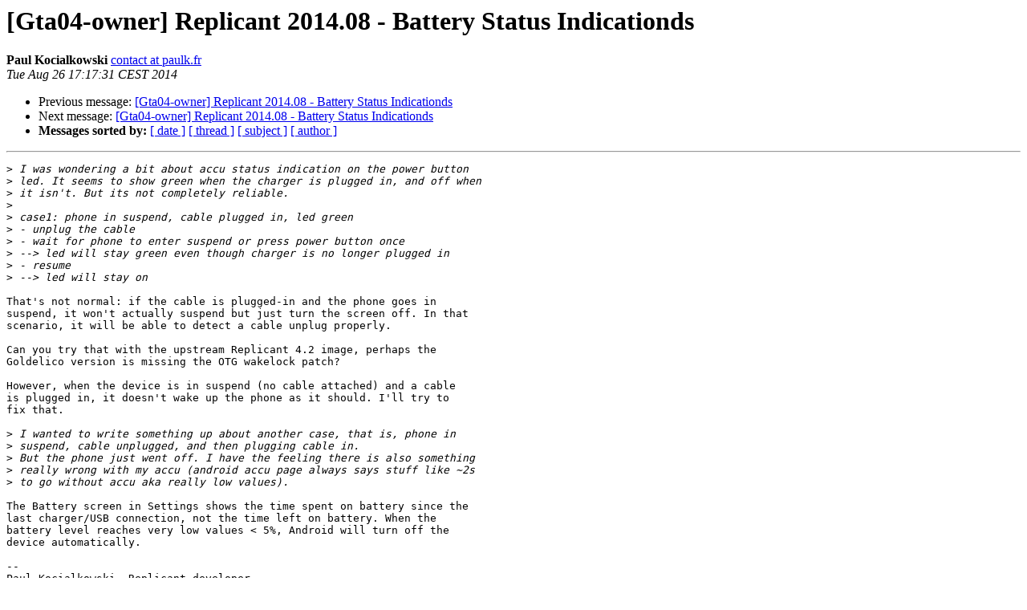

--- FILE ---
content_type: text/html
request_url: https://lists.goldelico.com/pipermail/gta04-owner/2014-August/005853.html
body_size: 4886
content:
<!DOCTYPE HTML PUBLIC "-//W3C//DTD HTML 4.01 Transitional//EN">
<HTML>
 <HEAD>
   <TITLE> [Gta04-owner] Replicant 2014.08 - Battery Status Indicationds
   </TITLE>
   <LINK REL="Index" HREF="index.html" >
   <LINK REL="made" HREF="mailto:gta04-owner%40goldelico.com?Subject=Re%3A%20%5BGta04-owner%5D%20Replicant%202014.08%20-%20Battery%20Status%20Indicationds&In-Reply-To=%3C1409066251.2272.4.camel%40aldrin%3E">
   <META NAME="robots" CONTENT="index,nofollow">
   <style type="text/css">
       pre {
           white-space: pre-wrap;       /* css-2.1, curent FF, Opera, Safari */
           }
   </style>
   <META http-equiv="Content-Type" content="text/html; charset=us-ascii">
   <LINK REL="Previous"  HREF="005852.html">
   <LINK REL="Next"  HREF="005854.html">
 </HEAD>
 <BODY BGCOLOR="#ffffff">
   <H1>[Gta04-owner] Replicant 2014.08 - Battery Status Indicationds</H1>
    <B>Paul Kocialkowski</B> 
    <A HREF="mailto:gta04-owner%40goldelico.com?Subject=Re%3A%20%5BGta04-owner%5D%20Replicant%202014.08%20-%20Battery%20Status%20Indicationds&In-Reply-To=%3C1409066251.2272.4.camel%40aldrin%3E"
       TITLE="[Gta04-owner] Replicant 2014.08 - Battery Status Indicationds">contact at paulk.fr
       </A><BR>
    <I>Tue Aug 26 17:17:31 CEST 2014</I>
    <P><UL>
        <LI>Previous message: <A HREF="005852.html">[Gta04-owner] Replicant 2014.08 - Battery Status Indicationds
</A></li>
        <LI>Next message: <A HREF="005854.html">[Gta04-owner] Replicant 2014.08 - Battery Status Indicationds
</A></li>
         <LI> <B>Messages sorted by:</B> 
              <a href="date.html#5853">[ date ]</a>
              <a href="thread.html#5853">[ thread ]</a>
              <a href="subject.html#5853">[ subject ]</a>
              <a href="author.html#5853">[ author ]</a>
         </LI>
       </UL>
    <HR>  
<!--beginarticle-->
<PRE>&gt;<i> I was wondering a bit about accu status indication on the power button
</I>&gt;<i> led. It seems to show green when the charger is plugged in, and off when
</I>&gt;<i> it isn't. But its not completely reliable.
</I>&gt;<i> 
</I>&gt;<i> case1: phone in suspend, cable plugged in, led green
</I>&gt;<i> - unplug the cable
</I>&gt;<i> - wait for phone to enter suspend or press power button once
</I>&gt;<i> --&gt; led will stay green even though charger is no longer plugged in
</I>&gt;<i> - resume
</I>&gt;<i> --&gt; led will stay on
</I>
That's not normal: if the cable is plugged-in and the phone goes in
suspend, it won't actually suspend but just turn the screen off. In that
scenario, it will be able to detect a cable unplug properly.

Can you try that with the upstream Replicant 4.2 image, perhaps the
Goldelico version is missing the OTG wakelock patch?

However, when the device is in suspend (no cable attached) and a cable
is plugged in, it doesn't wake up the phone as it should. I'll try to
fix that.

&gt;<i> I wanted to write something up about another case, that is, phone in
</I>&gt;<i> suspend, cable unplugged, and then plugging cable in.
</I>&gt;<i> But the phone just went off. I have the feeling there is also something
</I>&gt;<i> really wrong with my accu (android accu page always says stuff like ~2s
</I>&gt;<i> to go without accu aka really low values).
</I>
The Battery screen in Settings shows the time spent on battery since the
last charger/USB connection, not the time left on battery. When the
battery level reaches very low values &lt; 5%, Android will turn off the
device automatically.

-- 
Paul Kocialkowski, Replicant developer

Replicant is a fully free Android distribution

Website:        <A HREF="http://www.replicant.us/">http://www.replicant.us/</A>
Wiki/Tracker:   <A HREF="http://redmine.replicant.us/">http://redmine.replicant.us/</A>
-------------- next part --------------
A non-text attachment was scrubbed...
Name: signature.asc
Type: application/pgp-signature
Size: 836 bytes
Desc: This is a digitally signed message part
URL: &lt;<A HREF="http://lists.goldelico.com/pipermail/gta04-owner/attachments/20140826/94e0bd57/attachment.asc">http://lists.goldelico.com/pipermail/gta04-owner/attachments/20140826/94e0bd57/attachment.asc</A>&gt;
</PRE>








<!--endarticle-->
    <HR>
    <P><UL>
        <!--threads-->
	<LI>Previous message: <A HREF="005852.html">[Gta04-owner] Replicant 2014.08 - Battery Status Indicationds
</A></li>
	<LI>Next message: <A HREF="005854.html">[Gta04-owner] Replicant 2014.08 - Battery Status Indicationds
</A></li>
         <LI> <B>Messages sorted by:</B> 
              <a href="date.html#5853">[ date ]</a>
              <a href="thread.html#5853">[ thread ]</a>
              <a href="subject.html#5853">[ subject ]</a>
              <a href="author.html#5853">[ author ]</a>
         </LI>
       </UL>

<hr>
<a href="http://lists.goldelico.com/mailman/listinfo.cgi/gta04-owner">More information about the Gta04-owner
mailing list</a><br>
</body></html>
